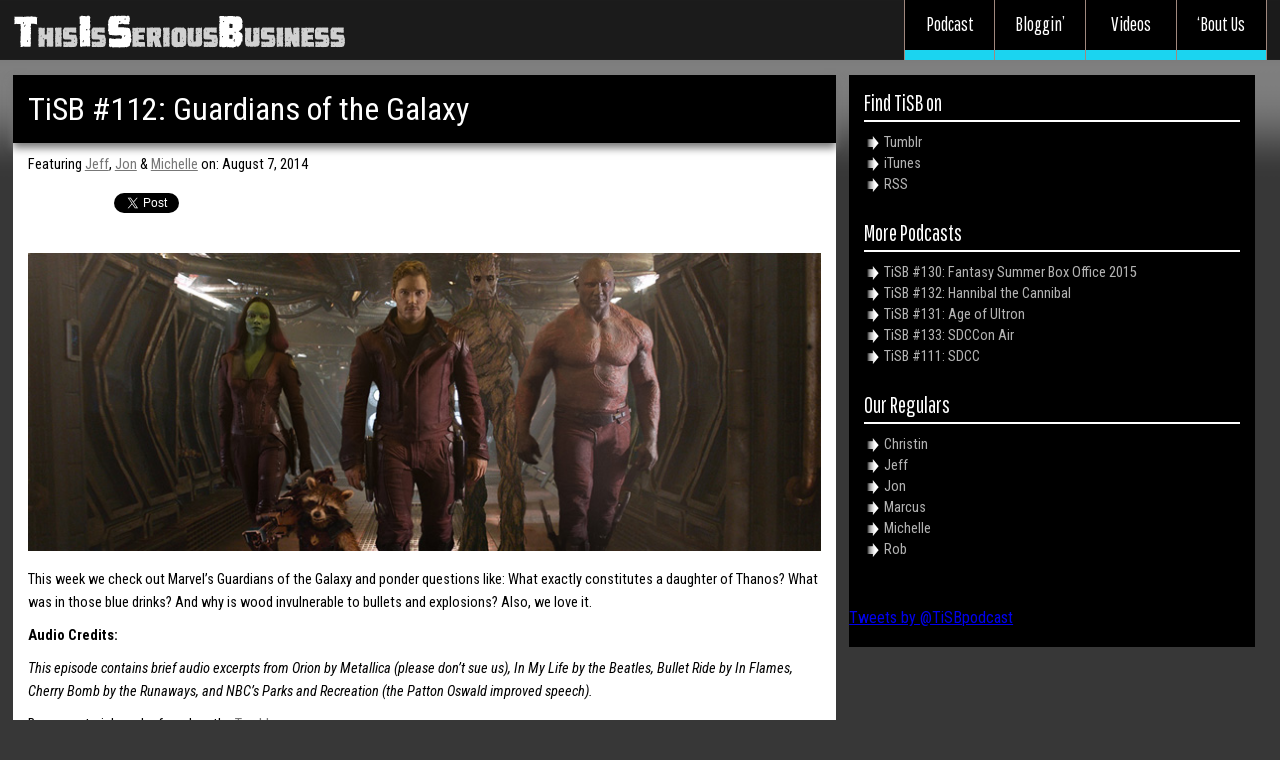

--- FILE ---
content_type: text/html; charset=UTF-8
request_url: http://www.tisbcast.com/2014/08/tisb-112-guardians-of-the-galaxy/
body_size: 7894
content:
<!DOCTYPE html>
<html>
<head>
    <meta name="viewport" content="width=device-width, initial-scale=1.0" />

    <title>This is Serious Business  &raquo; TiSB #112: Guardians of the Galaxy</title>
    <link rel="shortcut icon" href="http://www.tisbcast.com/wp-content/themes/TiSB/favicon.ico" />
    <link type="text/css" href="http://www.tisbcast.com/wp-content/themes/TiSB/style.css" rel="stylesheet" media="all">
    <link href='http://fonts.googleapis.com/css?family=Pathway+Gothic+One|Roboto+Condensed:400italic,700italic,400,700' rel='stylesheet' type='text/css'>
        
    <script type="text/javascript" src="http://www.tisbcast.com/wp-content/themes/TiSB/js/modernizr.custom.42775.js"></script>
<meta name='robots' content='max-image-preview:large' />
<link rel='dns-prefetch' href='//s.w.org' />
<meta name="description" content="This week we check out Marvel&#039;s Guardians of the Galaxy and ponder questions like: What exactly constitutes a daughter of Thanos? What was in those blue..." />
<meta name="keywords" content="Podcast, Guardians of the Galaxy, Review, Starlord, Gamora, Groot, Drax, Groot Dance, Rocket Raccoon, Ronan, Nebula, Thanos" />
<meta name="robots" content="index,follow,noodp,noydir" />
<link rel="canonical" href="http://www.tisbcast.com/2014/08/tisb-112-guardians-of-the-galaxy/" />
<script type="text/javascript">
window._wpemojiSettings = {"baseUrl":"https:\/\/s.w.org\/images\/core\/emoji\/14.0.0\/72x72\/","ext":".png","svgUrl":"https:\/\/s.w.org\/images\/core\/emoji\/14.0.0\/svg\/","svgExt":".svg","source":{"concatemoji":"http:\/\/www.tisbcast.com\/wp-includes\/js\/wp-emoji-release.min.js?ver=6.0.11"}};
/*! This file is auto-generated */
!function(e,a,t){var n,r,o,i=a.createElement("canvas"),p=i.getContext&&i.getContext("2d");function s(e,t){var a=String.fromCharCode,e=(p.clearRect(0,0,i.width,i.height),p.fillText(a.apply(this,e),0,0),i.toDataURL());return p.clearRect(0,0,i.width,i.height),p.fillText(a.apply(this,t),0,0),e===i.toDataURL()}function c(e){var t=a.createElement("script");t.src=e,t.defer=t.type="text/javascript",a.getElementsByTagName("head")[0].appendChild(t)}for(o=Array("flag","emoji"),t.supports={everything:!0,everythingExceptFlag:!0},r=0;r<o.length;r++)t.supports[o[r]]=function(e){if(!p||!p.fillText)return!1;switch(p.textBaseline="top",p.font="600 32px Arial",e){case"flag":return s([127987,65039,8205,9895,65039],[127987,65039,8203,9895,65039])?!1:!s([55356,56826,55356,56819],[55356,56826,8203,55356,56819])&&!s([55356,57332,56128,56423,56128,56418,56128,56421,56128,56430,56128,56423,56128,56447],[55356,57332,8203,56128,56423,8203,56128,56418,8203,56128,56421,8203,56128,56430,8203,56128,56423,8203,56128,56447]);case"emoji":return!s([129777,127995,8205,129778,127999],[129777,127995,8203,129778,127999])}return!1}(o[r]),t.supports.everything=t.supports.everything&&t.supports[o[r]],"flag"!==o[r]&&(t.supports.everythingExceptFlag=t.supports.everythingExceptFlag&&t.supports[o[r]]);t.supports.everythingExceptFlag=t.supports.everythingExceptFlag&&!t.supports.flag,t.DOMReady=!1,t.readyCallback=function(){t.DOMReady=!0},t.supports.everything||(n=function(){t.readyCallback()},a.addEventListener?(a.addEventListener("DOMContentLoaded",n,!1),e.addEventListener("load",n,!1)):(e.attachEvent("onload",n),a.attachEvent("onreadystatechange",function(){"complete"===a.readyState&&t.readyCallback()})),(e=t.source||{}).concatemoji?c(e.concatemoji):e.wpemoji&&e.twemoji&&(c(e.twemoji),c(e.wpemoji)))}(window,document,window._wpemojiSettings);
</script>
<style type="text/css">
img.wp-smiley,
img.emoji {
	display: inline !important;
	border: none !important;
	box-shadow: none !important;
	height: 1em !important;
	width: 1em !important;
	margin: 0 0.07em !important;
	vertical-align: -0.1em !important;
	background: none !important;
	padding: 0 !important;
}
</style>
	<link rel='stylesheet' id='wp-block-library-css'  href='http://www.tisbcast.com/wp-includes/css/dist/block-library/style.min.css?ver=6.0.11' type='text/css' media='all' />
<style id='global-styles-inline-css' type='text/css'>
body{--wp--preset--color--black: #000000;--wp--preset--color--cyan-bluish-gray: #abb8c3;--wp--preset--color--white: #ffffff;--wp--preset--color--pale-pink: #f78da7;--wp--preset--color--vivid-red: #cf2e2e;--wp--preset--color--luminous-vivid-orange: #ff6900;--wp--preset--color--luminous-vivid-amber: #fcb900;--wp--preset--color--light-green-cyan: #7bdcb5;--wp--preset--color--vivid-green-cyan: #00d084;--wp--preset--color--pale-cyan-blue: #8ed1fc;--wp--preset--color--vivid-cyan-blue: #0693e3;--wp--preset--color--vivid-purple: #9b51e0;--wp--preset--gradient--vivid-cyan-blue-to-vivid-purple: linear-gradient(135deg,rgba(6,147,227,1) 0%,rgb(155,81,224) 100%);--wp--preset--gradient--light-green-cyan-to-vivid-green-cyan: linear-gradient(135deg,rgb(122,220,180) 0%,rgb(0,208,130) 100%);--wp--preset--gradient--luminous-vivid-amber-to-luminous-vivid-orange: linear-gradient(135deg,rgba(252,185,0,1) 0%,rgba(255,105,0,1) 100%);--wp--preset--gradient--luminous-vivid-orange-to-vivid-red: linear-gradient(135deg,rgba(255,105,0,1) 0%,rgb(207,46,46) 100%);--wp--preset--gradient--very-light-gray-to-cyan-bluish-gray: linear-gradient(135deg,rgb(238,238,238) 0%,rgb(169,184,195) 100%);--wp--preset--gradient--cool-to-warm-spectrum: linear-gradient(135deg,rgb(74,234,220) 0%,rgb(151,120,209) 20%,rgb(207,42,186) 40%,rgb(238,44,130) 60%,rgb(251,105,98) 80%,rgb(254,248,76) 100%);--wp--preset--gradient--blush-light-purple: linear-gradient(135deg,rgb(255,206,236) 0%,rgb(152,150,240) 100%);--wp--preset--gradient--blush-bordeaux: linear-gradient(135deg,rgb(254,205,165) 0%,rgb(254,45,45) 50%,rgb(107,0,62) 100%);--wp--preset--gradient--luminous-dusk: linear-gradient(135deg,rgb(255,203,112) 0%,rgb(199,81,192) 50%,rgb(65,88,208) 100%);--wp--preset--gradient--pale-ocean: linear-gradient(135deg,rgb(255,245,203) 0%,rgb(182,227,212) 50%,rgb(51,167,181) 100%);--wp--preset--gradient--electric-grass: linear-gradient(135deg,rgb(202,248,128) 0%,rgb(113,206,126) 100%);--wp--preset--gradient--midnight: linear-gradient(135deg,rgb(2,3,129) 0%,rgb(40,116,252) 100%);--wp--preset--duotone--dark-grayscale: url('#wp-duotone-dark-grayscale');--wp--preset--duotone--grayscale: url('#wp-duotone-grayscale');--wp--preset--duotone--purple-yellow: url('#wp-duotone-purple-yellow');--wp--preset--duotone--blue-red: url('#wp-duotone-blue-red');--wp--preset--duotone--midnight: url('#wp-duotone-midnight');--wp--preset--duotone--magenta-yellow: url('#wp-duotone-magenta-yellow');--wp--preset--duotone--purple-green: url('#wp-duotone-purple-green');--wp--preset--duotone--blue-orange: url('#wp-duotone-blue-orange');--wp--preset--font-size--small: 13px;--wp--preset--font-size--medium: 20px;--wp--preset--font-size--large: 36px;--wp--preset--font-size--x-large: 42px;}.has-black-color{color: var(--wp--preset--color--black) !important;}.has-cyan-bluish-gray-color{color: var(--wp--preset--color--cyan-bluish-gray) !important;}.has-white-color{color: var(--wp--preset--color--white) !important;}.has-pale-pink-color{color: var(--wp--preset--color--pale-pink) !important;}.has-vivid-red-color{color: var(--wp--preset--color--vivid-red) !important;}.has-luminous-vivid-orange-color{color: var(--wp--preset--color--luminous-vivid-orange) !important;}.has-luminous-vivid-amber-color{color: var(--wp--preset--color--luminous-vivid-amber) !important;}.has-light-green-cyan-color{color: var(--wp--preset--color--light-green-cyan) !important;}.has-vivid-green-cyan-color{color: var(--wp--preset--color--vivid-green-cyan) !important;}.has-pale-cyan-blue-color{color: var(--wp--preset--color--pale-cyan-blue) !important;}.has-vivid-cyan-blue-color{color: var(--wp--preset--color--vivid-cyan-blue) !important;}.has-vivid-purple-color{color: var(--wp--preset--color--vivid-purple) !important;}.has-black-background-color{background-color: var(--wp--preset--color--black) !important;}.has-cyan-bluish-gray-background-color{background-color: var(--wp--preset--color--cyan-bluish-gray) !important;}.has-white-background-color{background-color: var(--wp--preset--color--white) !important;}.has-pale-pink-background-color{background-color: var(--wp--preset--color--pale-pink) !important;}.has-vivid-red-background-color{background-color: var(--wp--preset--color--vivid-red) !important;}.has-luminous-vivid-orange-background-color{background-color: var(--wp--preset--color--luminous-vivid-orange) !important;}.has-luminous-vivid-amber-background-color{background-color: var(--wp--preset--color--luminous-vivid-amber) !important;}.has-light-green-cyan-background-color{background-color: var(--wp--preset--color--light-green-cyan) !important;}.has-vivid-green-cyan-background-color{background-color: var(--wp--preset--color--vivid-green-cyan) !important;}.has-pale-cyan-blue-background-color{background-color: var(--wp--preset--color--pale-cyan-blue) !important;}.has-vivid-cyan-blue-background-color{background-color: var(--wp--preset--color--vivid-cyan-blue) !important;}.has-vivid-purple-background-color{background-color: var(--wp--preset--color--vivid-purple) !important;}.has-black-border-color{border-color: var(--wp--preset--color--black) !important;}.has-cyan-bluish-gray-border-color{border-color: var(--wp--preset--color--cyan-bluish-gray) !important;}.has-white-border-color{border-color: var(--wp--preset--color--white) !important;}.has-pale-pink-border-color{border-color: var(--wp--preset--color--pale-pink) !important;}.has-vivid-red-border-color{border-color: var(--wp--preset--color--vivid-red) !important;}.has-luminous-vivid-orange-border-color{border-color: var(--wp--preset--color--luminous-vivid-orange) !important;}.has-luminous-vivid-amber-border-color{border-color: var(--wp--preset--color--luminous-vivid-amber) !important;}.has-light-green-cyan-border-color{border-color: var(--wp--preset--color--light-green-cyan) !important;}.has-vivid-green-cyan-border-color{border-color: var(--wp--preset--color--vivid-green-cyan) !important;}.has-pale-cyan-blue-border-color{border-color: var(--wp--preset--color--pale-cyan-blue) !important;}.has-vivid-cyan-blue-border-color{border-color: var(--wp--preset--color--vivid-cyan-blue) !important;}.has-vivid-purple-border-color{border-color: var(--wp--preset--color--vivid-purple) !important;}.has-vivid-cyan-blue-to-vivid-purple-gradient-background{background: var(--wp--preset--gradient--vivid-cyan-blue-to-vivid-purple) !important;}.has-light-green-cyan-to-vivid-green-cyan-gradient-background{background: var(--wp--preset--gradient--light-green-cyan-to-vivid-green-cyan) !important;}.has-luminous-vivid-amber-to-luminous-vivid-orange-gradient-background{background: var(--wp--preset--gradient--luminous-vivid-amber-to-luminous-vivid-orange) !important;}.has-luminous-vivid-orange-to-vivid-red-gradient-background{background: var(--wp--preset--gradient--luminous-vivid-orange-to-vivid-red) !important;}.has-very-light-gray-to-cyan-bluish-gray-gradient-background{background: var(--wp--preset--gradient--very-light-gray-to-cyan-bluish-gray) !important;}.has-cool-to-warm-spectrum-gradient-background{background: var(--wp--preset--gradient--cool-to-warm-spectrum) !important;}.has-blush-light-purple-gradient-background{background: var(--wp--preset--gradient--blush-light-purple) !important;}.has-blush-bordeaux-gradient-background{background: var(--wp--preset--gradient--blush-bordeaux) !important;}.has-luminous-dusk-gradient-background{background: var(--wp--preset--gradient--luminous-dusk) !important;}.has-pale-ocean-gradient-background{background: var(--wp--preset--gradient--pale-ocean) !important;}.has-electric-grass-gradient-background{background: var(--wp--preset--gradient--electric-grass) !important;}.has-midnight-gradient-background{background: var(--wp--preset--gradient--midnight) !important;}.has-small-font-size{font-size: var(--wp--preset--font-size--small) !important;}.has-medium-font-size{font-size: var(--wp--preset--font-size--medium) !important;}.has-large-font-size{font-size: var(--wp--preset--font-size--large) !important;}.has-x-large-font-size{font-size: var(--wp--preset--font-size--x-large) !important;}
</style>
<link rel='stylesheet' id='really_simple_share_style-css'  href='http://www.tisbcast.com/wp-content/plugins/really-simple-facebook-twitter-share-buttons/style.css?ver=6.0.11' type='text/css' media='all' />
<link rel="https://api.w.org/" href="http://www.tisbcast.com/wp-json/" /><link rel="alternate" type="application/json" href="http://www.tisbcast.com/wp-json/wp/v2/posts/4643" /><link rel="EditURI" type="application/rsd+xml" title="RSD" href="http://www.tisbcast.com/xmlrpc.php?rsd" />
<link rel="wlwmanifest" type="application/wlwmanifest+xml" href="http://www.tisbcast.com/wp-includes/wlwmanifest.xml" /> 
<meta name="generator" content="WordPress 6.0.11" />
<link rel='shortlink' href='http://www.tisbcast.com/?p=4643' />
<link rel="alternate" type="application/json+oembed" href="http://www.tisbcast.com/wp-json/oembed/1.0/embed?url=http%3A%2F%2Fwww.tisbcast.com%2F2014%2F08%2Ftisb-112-guardians-of-the-galaxy%2F" />
<link rel="alternate" type="text/xml+oembed" href="http://www.tisbcast.com/wp-json/oembed/1.0/embed?url=http%3A%2F%2Fwww.tisbcast.com%2F2014%2F08%2Ftisb-112-guardians-of-the-galaxy%2F&#038;format=xml" />
<script type="text/javascript"><!--
function powerpress_pinw(pinw_url){window.open(pinw_url, 'PowerPressPlayer','toolbar=0,status=0,resizable=1,width=460,height=320');	return false;}
//-->
</script>
<script type="text/javascript">
        //<![CDATA[
        
      !function(d,s,id){var js,fjs=d.getElementsByTagName(s)[0];if(!d.getElementById(id)){js=d.createElement(s);js.id=id;js.src="https://platform.twitter.com/widgets.js";fjs.parentNode.insertBefore(js,fjs);}}(document,"script","twitter-wjs");
      
        //]]>
  		</script></head>
<body>

<script>
  (function(i,s,o,g,r,a,m){i['GoogleAnalyticsObject']=r;i[r]=i[r]||function(){
  (i[r].q=i[r].q||[]).push(arguments)},i[r].l=1*new Date();a=s.createElement(o),
  m=s.getElementsByTagName(o)[0];a.async=1;a.src=g;m.parentNode.insertBefore(a,m)
  })(window,document,'script','//www.google-analytics.com/analytics.js','ga');

  ga('create', 'UA-47041442-1', 'tisbcast.com');
  ga('send', 'pageview');

</script>
<div id="fb-root"></div>
<script>(function(d, s, id) {
  var js, fjs = d.getElementsByTagName(s)[0];
  if (d.getElementById(id)) return;
  js = d.createElement(s); js.id = id;
  js.src = "//connect.facebook.net/en_US/sdk.js#xfbml=1&version=v2.0";
  fjs.parentNode.insertBefore(js, fjs);
}(document, 'script', 'facebook-jssdk'));</script>
    <header>
        <a href="http://www.tisbcast.com"><img class="logo" src="http://www.tisbcast.com/wp-content/themes/TiSB/images/TISBlogotype.png" border="0" title="This is Serious Business" alt="This is Serious Business" /></a>
        <div class="menu-main-container"><ul id="menu-main" class="menu"><li id="menu-item-4106" class="menu-item menu-item-type-post_type menu-item-object-page menu-item-4106"><a title="About TiSB" href="http://www.tisbcast.com/about-tisb/">&#8216;Bout Us</a></li>
<li id="menu-item-4688" class="menu-item menu-item-type-custom menu-item-object-custom menu-item-4688"><a href="https://www.youtube.com/user/tisbcast">Videos</a></li>
<li id="menu-item-4108" class="menu-item menu-item-type-taxonomy menu-item-object-category menu-item-4108"><a title="Our Blog" href="http://www.tisbcast.com/category/blog/">Bloggin&#8217;</a></li>
<li id="menu-item-4109" class="menu-item menu-item-type-taxonomy menu-item-object-category current-post-ancestor current-menu-parent current-post-parent menu-item-4109"><a title="Weekly Podcast" href="http://www.tisbcast.com/category/podcast/">Podcast</a></li>
</ul></div>    </header>
<div id="container">
	 
							<div id="main">
					<h1>TiSB #112: Guardians of the Galaxy</h1>
					<p class="byline">
						Featuring <a href="http://www.tisbcast.com/author/tisbjeff/" title="Posts by Jeff" class="author url fn" rel="author">Jeff</a>, <a href="http://www.tisbcast.com/author/jon/" title="Posts by Jon" class="author url fn" rel="author">Jon</a> & <a href="http://www.tisbcast.com/author/michelle/" title="Posts by Michelle" class="author url fn" rel="author">Michelle</a> on: August 7, 2014					</p>
						<div style="min-height:33px;" class="really_simple_share really_simple_share_button robots-nocontent snap_nopreview"><div class="really_simple_share_facebook_like" style="width:76px;"><iframe src="//www.facebook.com/plugins/like.php?href=http%3A%2F%2Fwww.tisbcast.com%2F2014%2F08%2Ftisb-112-guardians-of-the-galaxy%2F&amp;layout=button_count&amp;width=76&amp;height=27&amp;locale=en_US" 
							scrolling="no" frameborder="0" style="border:none; overflow:hidden; width:76px; height:27px;" allowTransparency="true"></iframe></div><div class="really_simple_share_twitter" style="width:76px;"><a href="https://twitter.com/share" class="twitter-share-button" data-count="horizontal"  data-text="TiSB #112: Guardians of the Galaxy" data-url="http://www.tisbcast.com/2014/08/tisb-112-guardians-of-the-galaxy/"  data-via="TiSBpodcast"   ></a></div><div class="really_simple_share_reddit" style="width:120px;"><script type="text/javascript" src="http://www.reddit.com/static/button/button1.js?newwindow=1&amp;url=http://www.tisbcast.com/2014/08/tisb-112-guardians-of-the-galaxy/"></script></div><div class="really_simple_share_readygraph_infolinks" style="width:110px;"></div></div>
		<div class="really_simple_share_clearfix"></div><p><img class="alignnone size-full wp-image-4644" src="http://www.tisbcast.com/wp-content/uploads/2014/08/Ep112Header.jpg" alt="TiSB 112 Guadians of the Galaxy" width="800" height="300" srcset="http://www.tisbcast.com/wp-content/uploads/2014/08/Ep112Header.jpg 800w, http://www.tisbcast.com/wp-content/uploads/2014/08/Ep112Header-300x112.jpg 300w" sizes="(max-width: 800px) 100vw, 800px" /></p>
<p>This week we check out Marvel&#8217;s Guardians of the Galaxy and ponder questions like: What exactly constitutes a daughter of Thanos? What was in those blue drinks? And why is wood invulnerable to bullets and explosions? Also, we love it.</p>
<p><strong>Audio Credits:</strong></p>
<p><em>This episode contains brief audio excerpts from Orion by Metallica (please don&#8217;t sue us), In My Life by the Beatles, Bullet Ride by In Flames, Cherry Bomb by the Runaways, and NBC&#8217;s Parks and Recreation (the Patton Oswald improved speech).<br />
</em></p>
<p>Bonus material can be found on the <a href="http://thisisseriousbusinesscast.tumblr.com/">Tumblr</a>.</p>
<div class="powerpress_player" id="powerpress_player_7423"><!--[if lt IE 9]><script>document.createElement('audio');</script><![endif]-->
<audio class="wp-audio-shortcode" id="audio-4643-1" preload="none" style="width: 100%;" controls="controls"><source type="audio/mpeg" src="http://media.blubrry.com/seriousbusiness/www.tisbcast.com/wp-content/uploads/2014/08/TiSB-Ep112-GuardiansOfTheGalaxy.mp3?_=1" /><a href="http://media.blubrry.com/seriousbusiness/www.tisbcast.com/wp-content/uploads/2014/08/TiSB-Ep112-GuardiansOfTheGalaxy.mp3">http://media.blubrry.com/seriousbusiness/www.tisbcast.com/wp-content/uploads/2014/08/TiSB-Ep112-GuardiansOfTheGalaxy.mp3</a></audio></div><p class="powerpress_links powerpress_links_mp3">Podcast: <a href="http://media.blubrry.com/seriousbusiness/www.tisbcast.com/wp-content/uploads/2014/08/TiSB-Ep112-GuardiansOfTheGalaxy.mp3" class="powerpress_link_pinw" target="_blank" title="Play in new window" onclick="return powerpress_pinw('http://www.tisbcast.com/?powerpress_pinw=4643-podcast');" rel="nofollow">Play in new window</a> | <a href="http://media.blubrry.com/seriousbusiness/www.tisbcast.com/wp-content/uploads/2014/08/TiSB-Ep112-GuardiansOfTheGalaxy.mp3" class="powerpress_link_d" title="Download" rel="nofollow" download="TiSB-Ep112-GuardiansOfTheGalaxy.mp3">Download</a></p>						
						
<div id="disqus_thread"></div>
				</div>
									
		<div id="sidebar">	
    <h3>Find TiSB on</h3>
    <ul>
	<li><a href="http://thisisseriousbusinesscast.tumblr.com/">Tumblr</a></li>
	<li><a href="https://itunes.apple.com/us/podcast/this-is-serious-business/id512798940" target="_blank">iTunes</a></li>
	<li><a href="http://www.tisbcast.com/category/podcast/feed/">RSS</a></li>
    </ul>
    <h3>More Podcasts</h3>
    <ul>
		    <li><a href="http://www.tisbcast.com/2015/11/tisb-130-fantasy-summer-box-office-2015/" title="TiSB #130: Fantasy Summer Box Office 2015">TiSB #130: Fantasy Summer Box Office 2015</a></li>
		    <li><a href="http://www.tisbcast.com/2015/11/tisb-132-hannibal-the-cannibal/" title="TiSB #132: Hannibal the Cannibal">TiSB #132: Hannibal the Cannibal</a></li>
		    <li><a href="http://www.tisbcast.com/2015/11/tisb-131-age-of-ultron/" title="TiSB #131: Age of Ultron">TiSB #131: Age of Ultron</a></li>
		    <li><a href="http://www.tisbcast.com/2015/06/tisb-133-sdccon-air/" title="TiSB #133: SDCCon Air">TiSB #133: SDCCon Air</a></li>
		    <li><a href="http://www.tisbcast.com/2014/12/tisb-111-sdcc/" title="TiSB #111: SDCC">TiSB #111: SDCC</a></li>
	    </ul>
    <h3>Our Regulars</h3>
    <ul style="margin-bottom:10px;">
        <li><a href="http://www.tisbcast.com/author/christin/">Christin</a></li>
	<li><a href="http://www.tisbcast.com/author/tisbjeff/">Jeff</a></li>
	<li><a href="http://www.tisbcast.com/author/jon/">Jon</a></li>
	<li><a href="http://www.tisbcast.com/author/marcus/">Marcus</a></li>
	<li><a href="http://www.tisbcast.com/author/michelle/">Michelle</a></li>
        <li><a href="http://www.tisbcast.com/author/rob/">Rob</a></li>
    </ul>
<div class="fb-like-box" data-href="https://www.facebook.com/TiSBcast" data-width="300" data-colorscheme="dark" data-show-faces="true" data-header="false" data-stream="false" data-show-border="false"></div>
<br /><br />
<a class="twitter-timeline" data-dnt="true" href="https://twitter.com/TiSBpodcast"  data-widget-id="421370066211336192">Tweets by @TiSBpodcast</a>
    <script>!function(d,s,id){var js,fjs=d.getElementsByTagName(s)[0],p=/^http:/.test(d.location)?'http':'https';if(!d.getElementById(id)){js=d.createElement(s);js.id=id;js.src=p+"://platform.twitter.com/widgets.js";fjs.parentNode.insertBefore(js,fjs);}}(document,"script","twitter-wjs");</script>
</div>	
</div>

	<footer>
            <div class="search"><div id="sf">
<form role="search" method="get" id="searchform" action="http://www.tisbcast.com/">
        <input type="text" value="Search..." onfocus="this.value=(this.value=='Search TiSB...') ? '' : this.value;" onblur="this.value=(this.value=='') ? 'Search TiSB...' : this.value;" name="s" id="s" />
        <input type="submit" id="searchsubmit" value="Go >" />
</form>
</div></div>    
	    <p>TiSBcast.com</p>
            <p class="contact"><a href="mailto:contacttisb@gmail.com">ContactTiSB@gmail.com</a></p>
            <p class="copy">&copy; 2014</p>
	</footer>
	
<script type='text/javascript'>
var cx = 'partner-pub-4187249499649652:7077174520';
var gcse = document.createElement('script');
gcse.type = 'text/javascript';
gcse.async = true;
gcse.src = (document.location.protocol == 'https:' ? 'https:' : 'http:') + '//cse.google.com/cse.js?cx=' + cx;
var q = document.getElementsByTagName('script')[0];
q.parentNode.insertBefore(gcse, q);
</script>
<link rel='stylesheet' id='mediaelement-css'  href='http://www.tisbcast.com/wp-includes/js/mediaelement/mediaelementplayer-legacy.min.css?ver=4.2.16' type='text/css' media='all' />
<link rel='stylesheet' id='wp-mediaelement-css'  href='http://www.tisbcast.com/wp-includes/js/mediaelement/wp-mediaelement.min.css?ver=6.0.11' type='text/css' media='all' />
<script type='text/javascript' id='disqus_count-js-extra'>
/* <![CDATA[ */
var countVars = {"disqusShortname":"tisb"};
/* ]]> */
</script>
<script type='text/javascript' src='http://www.tisbcast.com/wp-content/plugins/disqus-comment-system/public/js/comment_count.js?ver=3.0.22' id='disqus_count-js'></script>
<script type='text/javascript' id='disqus_embed-js-extra'>
/* <![CDATA[ */
var embedVars = {"disqusConfig":{"integration":"wordpress 3.0.22"},"disqusIdentifier":"4643 http:\/\/www.tisbcast.com\/?p=4643","disqusShortname":"tisb","disqusTitle":"TiSB #112: Guardians of the Galaxy","disqusUrl":"http:\/\/www.tisbcast.com\/2014\/08\/tisb-112-guardians-of-the-galaxy\/","postId":"4643"};
/* ]]> */
</script>
<script type='text/javascript' src='http://www.tisbcast.com/wp-content/plugins/disqus-comment-system/public/js/comment_embed.js?ver=3.0.22' id='disqus_embed-js'></script>
<script type='text/javascript' src='http://www.tisbcast.com/wp-content/plugins/powerpress/player.min.js?ver=6.0.11' id='powerpress-player-js'></script>
<script type='text/javascript' src='http://www.tisbcast.com/wp-includes/js/jquery/jquery.min.js?ver=3.6.0' id='jquery-core-js'></script>
<script type='text/javascript' src='http://www.tisbcast.com/wp-includes/js/jquery/jquery-migrate.min.js?ver=3.3.2' id='jquery-migrate-js'></script>
<script type='text/javascript' id='mediaelement-core-js-before'>
var mejsL10n = {"language":"en","strings":{"mejs.download-file":"Download File","mejs.install-flash":"You are using a browser that does not have Flash player enabled or installed. Please turn on your Flash player plugin or download the latest version from https:\/\/get.adobe.com\/flashplayer\/","mejs.fullscreen":"Fullscreen","mejs.play":"Play","mejs.pause":"Pause","mejs.time-slider":"Time Slider","mejs.time-help-text":"Use Left\/Right Arrow keys to advance one second, Up\/Down arrows to advance ten seconds.","mejs.live-broadcast":"Live Broadcast","mejs.volume-help-text":"Use Up\/Down Arrow keys to increase or decrease volume.","mejs.unmute":"Unmute","mejs.mute":"Mute","mejs.volume-slider":"Volume Slider","mejs.video-player":"Video Player","mejs.audio-player":"Audio Player","mejs.captions-subtitles":"Captions\/Subtitles","mejs.captions-chapters":"Chapters","mejs.none":"None","mejs.afrikaans":"Afrikaans","mejs.albanian":"Albanian","mejs.arabic":"Arabic","mejs.belarusian":"Belarusian","mejs.bulgarian":"Bulgarian","mejs.catalan":"Catalan","mejs.chinese":"Chinese","mejs.chinese-simplified":"Chinese (Simplified)","mejs.chinese-traditional":"Chinese (Traditional)","mejs.croatian":"Croatian","mejs.czech":"Czech","mejs.danish":"Danish","mejs.dutch":"Dutch","mejs.english":"English","mejs.estonian":"Estonian","mejs.filipino":"Filipino","mejs.finnish":"Finnish","mejs.french":"French","mejs.galician":"Galician","mejs.german":"German","mejs.greek":"Greek","mejs.haitian-creole":"Haitian Creole","mejs.hebrew":"Hebrew","mejs.hindi":"Hindi","mejs.hungarian":"Hungarian","mejs.icelandic":"Icelandic","mejs.indonesian":"Indonesian","mejs.irish":"Irish","mejs.italian":"Italian","mejs.japanese":"Japanese","mejs.korean":"Korean","mejs.latvian":"Latvian","mejs.lithuanian":"Lithuanian","mejs.macedonian":"Macedonian","mejs.malay":"Malay","mejs.maltese":"Maltese","mejs.norwegian":"Norwegian","mejs.persian":"Persian","mejs.polish":"Polish","mejs.portuguese":"Portuguese","mejs.romanian":"Romanian","mejs.russian":"Russian","mejs.serbian":"Serbian","mejs.slovak":"Slovak","mejs.slovenian":"Slovenian","mejs.spanish":"Spanish","mejs.swahili":"Swahili","mejs.swedish":"Swedish","mejs.tagalog":"Tagalog","mejs.thai":"Thai","mejs.turkish":"Turkish","mejs.ukrainian":"Ukrainian","mejs.vietnamese":"Vietnamese","mejs.welsh":"Welsh","mejs.yiddish":"Yiddish"}};
</script>
<script type='text/javascript' src='http://www.tisbcast.com/wp-includes/js/mediaelement/mediaelement-and-player.min.js?ver=4.2.16' id='mediaelement-core-js'></script>
<script type='text/javascript' src='http://www.tisbcast.com/wp-includes/js/mediaelement/mediaelement-migrate.min.js?ver=6.0.11' id='mediaelement-migrate-js'></script>
<script type='text/javascript' id='mediaelement-js-extra'>
/* <![CDATA[ */
var _wpmejsSettings = {"pluginPath":"\/wp-includes\/js\/mediaelement\/","classPrefix":"mejs-","stretching":"responsive"};
/* ]]> */
</script>
<script type='text/javascript' src='http://www.tisbcast.com/wp-includes/js/mediaelement/wp-mediaelement.min.js?ver=6.0.11' id='wp-mediaelement-js'></script>
</body>
</html>

--- FILE ---
content_type: text/css
request_url: http://www.tisbcast.com/wp-content/themes/TiSB/style.css
body_size: 2839
content:
/*
Theme Name: TiSB
Theme URI: http://www.tisbcast.com
Author: Jeff Hudecek
Author URI: http://www.jeffandcompany.com
Description: The custom theme for This is Serious Business. 
Version: 1.0
*/


/* DESKTOP */

body {
    margin:0;
    background-color:#373737;
    background-image:url('images/bodybg.png');
    background-repeat:repeat-x;
    background-position:top center;
    font-family:'Roboto Condensed', sans-serif;
}

a:hover, li:hover {
    transition-duration:.5s;
}

ul {
    list-style-type:none;
}

img {
    border:0;
}

header {
    height:60px;
}

    header img.logo {
        float:left;
		margin-left:1%;
    }

    header ul {
        float:right;
        margin:0;
        padding:0 1% 0 0;
    }
    
        header ul li {
            float:right;
            width:5.6em;
            height:47px;
            padding-top:13px;
            background-color:#1bd4f0;
            background-image:url('images/libgcover.png');
            background-repeat:repeat-x;
            background-position:top center;
            border-left:1px solid #a0887e;
            text-align:center;
        }

		header ul li:first-child {
			border-right:1px solid #a0887e;
		}
        
            header ul li:hover {
                background-color:#f9f85f;
                transition-duration:.5s;
            }

			header ul li.current-menu-item {
				background-color:#f9f85f;
			}
        
            header ul li a {
                color:#fff;
                font-family:'Pathway Gothic One', sans-serif;
                font-size:1.2em;
                text-decoration:none;
            }

#container {
    margin:0 0 0 1%;
}

    #container div.grid {
        float: left;
        width:24%;
	height:395px;
        margin:15px 1% 0 0;
        color:#fff;
	overflow:hidden;
    }

	.home #container div.grid {
		height:425px;
	}
		
		.home #container div.grid .video_container {
			position:relative;
			padding-bottom: 56.25%;
		    padding-top: 35px;
		    height: 0;
		    overflow: hidden;
		}
		
			.home #container div.grid .video_container iframe {
				position: absolute;
				top:0;
				left: 0;
				width: 100%;
				height: 100%;
			}

		#container div.grid img.podcast {
			float:right;
			width:35%;
			height:auto;
			padding:20px 15px 10px 10px;
		}
		
		#container div.grid img.blog {
			width:90%;
			height:auto;
			padding:10px 15px 0px 15px;
		}
    
        #container div.mega {
            width:49%;
	    float:left;
        }
        
        #container div h2 {
            padding:15px;
	    margin:0;
	    background-color:#000;
            font-family:'Pathway Gothic One', sans-serif;
            font-size:1.2em;
	    font-weight:500;
        }
	
	    #container div.grid h2 {
		border-bottom:2px solid #F7F687;
	    }

	    .home #container div h2 {
            font-size:1.6em;
	    border-bottom:none;
        }

			#container div.grid h2 a {
				color:#fff;
				text-decoration:none;
			}
			
				#container div.grid h2 a:hover {
					color:#8f9fff;
				}
        
        #container div p {
            font-size:.9em;
            margin:10px 10px 0 15px;
        }
	
	    #container div p.bio {
		color:#333;
	    }
        
            #container div p a {
                color:#1bd4f0;
            }
            
                #container div p a:hover {
                    color:#f9f85f;
                }

				#container div p a.more {
					font-family:'Pathway Gothic One', sans-serif;
					color:#fff;
					text-decoration:none;
				}
				
				#container div p a.more:hover {
					color:#1bd4f0;
				}
				
	#container div ul.previous li {
		height:30px;
		border-top:2px solid #85402b;
		opacity:0.7;
	    }
	    
		#container div ul.previous li:hover {
		    opacity:1;
		}	    

		#container div ul.previous li p {
		    float:right;
		    line-height:30px;
		    font-size:.8em;
		}

		    #container div ul.previous li p a {
			color:#fff;
			text-decoration:none;
		    }

			#container div ul.previous li p a:hover {
			    color:#f9f85f;
			}
			
			#container div ul.previous li p.title {
			    float:left;   
			}
        
    #container #welcome {
        background-color:#000;
        background-image:url('images/welcomebg.png');
        background-position:bottom center;
        background-repeat:no-repeat;
    }
    
    #container #cast div {
        width:100%;
        margin:0;
    }
    
        #container #cast div.major {
            float:left;
	    height:245px;
        }

			#container #cast div.major img {
				float:left;
				padding:13px 2%;
				width:34%;
				height:auto;
				max-height:222px;
				background-color:#000;
			}
			
			#container #cast div.major h2 {
				margin:0;
				padding:0;
				line-height:60px;
				background-color:#000;
				width:100%;
				font-size:2em;
				border-bottom:2px solid #f9f85f;
			}
			
			#container #cast div.major div {
				float:left;
				height:175px;
				width:60.5%;
				margin:1.5% 0 0 1.5%;
				background-color:#616161;
			}
			
				#container #cast div.major div p a.more {
					font-size:1.4em;
				}
        
        #container #cast div.minor {
	    float:left;
            height:165px;
            margin-top:15px;
            background-color:#000;
        }
			
				#container #cast div.minor ul.previous {
					margin:0;
					padding:0;
				}
				
					#container #cast div.minor ul.previous li {
						background-color:#616161;
						margin:8px 1.5% 0 1.5%;
					}
						
						#container #cast div.minor ul.previous li p {
							margin:0 10px 0 0;
						}
						
							#container #cast div.minor ul.previous li p.title {
								margin:0 0 0 10px;
							}
							
							#container #cast div.minor ul.previous li p.featuring {
								font-size:.65em;
							}
				
				#container #cast div.minor ul.nav {
					margin:0;
					padding:10px 10px 0 10px;
				}
				
					#container #cast div.minor ul.nav li {
						float:left;
						padding:0 10px;
						font-family:'Pathway Gothic One', sans-serif;
						font-size:1em;
						border-left:1px solid #fff;
					}
					
						#container #cast div.minor ul.nav li:first-child {
							border-left:none;
						}
					
						#container #cast div.minor ul.nav li a {
							color:#fff;
							text-decoration:none;
						}
						
							#container #cast div.minor ul.nav li a:hover {
								text-decoration:underline;
							}

	#container #blog {
		background-color:#fff;
	}
	
	.home #container #blog, .home #container #video {
		background-color:#000;
	}
	
	    #container #blog h3 {
		color:#000;
		padding:15px 10px 0 15px;
		margin:0;
		font-size:1.1em;
	    }
	
			#container #blog h3 a {
				color:#000;
				text-decoration:none;
			}
	
	    #container #blog div {
		float:none;
		width:100%;
		background-color:#fff;
	    }
	
		.home #container #blog div {
			height:240px;
		}
	    
		#container #blog div p {
		    font-size:.8em;
		    color:#333;
		}
		
		    #container #blog div p.byline {
			color:#8c8c8c;
			font-size:.7em;
			margin:3px 10px 0 15px;
		    }
		    
			#container #blog div p.byline a {
			    color:#8c8c8c;
			}
			
				#container #blog div p.byline a:hover {
					color:#000;
				}
		
		    #container #blog div p a.more {
			color:#000;
			font-size:1.4em;
		    }
		
				#container #blog div p a.more:hover {
					color:#1bd4f0;
				}
		
	    #container #blog ul, #container #video ul {
		margin:0;
		padding:0;
	    }
	    
		#container #blog ul.previous li {
		    height:35px;
		}
	    
		#container #blog ul.previous li p {
		    margin:0 8px 0 0;
		    line-height:35px;
		}
		
		    #container #blog ul.previous li p.title {
			margin:0 0 0 8px;
		    }
		    
		    #container #blog ul.previous li p.featuring {
			font-size:.65em;
		    }
		
	#container div.pagination {
		background-color:#000;
	}
	
		#container div.pagination p {
			font-size:1.7em;
			text-align:center;
			margin:0;
			line-height:395px;
		}
		
			#container div.pagination p a {
				text-decoration:none;
			}
			
			
	#container #main {
		float:left;
		background-color:#fff;
		width:65%;
		margin:15px 1% 0 0;
		padding-bottom:15px;
	}
	
		#container #main h1 {
			padding:15px;
			margin:0;
			color:#fff;
			background-color:#000;
			font-weight:500;
			box-shadow:0px 5px 8px #777;
		}
		
		#container #main h2 {
			background-color:#fff;
			margin:15px;
			padding:0;
			font-size:1.4em;
		}
		
		#container #main h3 {
			margin:15px;
		}
		
		#container #main p {
			margin:10px 15px 5px 15px;
			line-height:1.6em;
		}
		
			#container #main p a {
				color:#777;
			}
		
				#container #main p a:hover {
					color:#1bd4f0;
				}
			
		#container #main img {
		    max-width:100%;
		    height:auto;
		}
		
		#container #main img.alignleft {
			float:left;
			max-width:36%;
			padding:0 10px 10px 0;
		}
			
		#container #main img.alignright {
			float:right;
			width:36%;
			padding:0 0 10px 10px;
		} 
		
		#container #main iframe {
			max-width:100%;
		}
		
		#container #main div.really_simple_share {
			margin:15px;
		}
		
		#container #main div.powerpress_player {
			margin:15px;
		}
		
		#container #main #disqus_thread {
			margin:20px 15px;
		}
		
	#container #sidebar {
		float:left;
		background-color:#000;
		width:32%;
		margin:15px 0 0 0;
		padding:0 0 20px 0;		
	}
	
	    #container #sidebar h3 {
		border-bottom: 2px solid #fff;
        	padding:15px 0 5px 0;
		margin:0 15px;
        	font-family:'Pathway Gothic One', sans-serif;
        	font-size:1.4em;
		font-weight:500;
		color:#fff;		
	    }
		
		#container #sidebar ul {
			padding:0;
			margin:10px 15px;
			list-style-type:none;
		}
		
			#container #sidebar ul li {
				background-image:url('images/libg.gif');
				background-position:left 3px;
				background-repeat:no-repeat;
				padding:3px 0 3px 20px;
				font-size:.9em;
				line-height:1.1em;
				color:#cdcdcd;
			}
			
				#container #sidebar ul li a {
					text-decoration:none;
					color:#b3b3b3;
				}
				
					#container #sidebar ul li a:hover {
						color:#fff;
					}
		
footer {
	float:left;
	clear:both;
	margin-top:15px;
	width:98%;
	padding:0 1%;
	background-color:#222;
	height:120px;
	border-top:1px #A9A9A8 solid;
}

    footer div.search {
	float:right;
	margin-top:15px;
    }
    
    footer p {
	font-family:'Pathway Gothic One', sans-serif;
	font-size:1.4em;
	margin:15px 0 0 0;
	color:#fff;
    }
    
	footer p.contact {
	    margin-top:0;
	    font-size:1.1em;
	}
	
	footer p.copy {
	    font-family:'Roboto Condensed', sans-serif;
	    font-size:.8em;
	}
    
	footer p a {
	    color:#b3b3b3;
	    text-decoration:none;
	}
	
	    footer p a:hover {
		color:#fff;
	    }
	
/* SUPER WIDE */

@media only screen and (min-width: 1400px) {

	#container div.grid {
		width:19%;
	}

		#container div.mega {
		    width:39%;
		}
		
	#container #main {
		width:900px;
	}
	
	#container #sidebar {
		width:300px;	
	}
	
}

/* TABLET */

@media only screen and (max-width: 1100px) {
		
		#container div.grid {
			width:32%;
		}
	
			#container div.mega {
        		width:66%;
    		}

			.home #container div h2 {
				font-size:2em;
			}
			
				#container #cast div.major div p a.more {
					font-size:1.8em;
				}

}

/* MOBILE */

@media only screen and (max-width: 760px) {
	
	header ul {
		padding:0;
		width:100%;
		background-color:#000;
	}
	
		header ul li {
			width:24.5%;
		}
	
	#container {
		margin:0 2%;
	}
	
		#container div h2 {
			font-size:1.6em;
		}
	
		#container div.grid {
			width:100%;
			margin:15px 0 0 0;
		}
	
			#container div.mega {
				width:100%;
			}
	
			#container div p {
				font-size:1em;
			}
			
				#container #cast div.major img {
					width:28%;
					height:auto;
				}
				
				#container #cast div.major div {
					height:175px;
					width:66.5%;
					margin:1.5% 0 0 1.5%;
					background-color:#616161;
				}
			
				#container #cast div.major div p {
					font-size:.8em;
				}
				
				#container #cast div.minor ul.previous li p.featuring {
					display:none;
				}
				
				#container #cast div.minor ul.nav li {
					width:24%;
					padding:0;
					text-align:center;
				}
				
	#container #main {
		width:100%;
	}
	
	#container #sidebar {
		width:100%;	
	}
	
	footer {
		padding:0 2%;
		width:96%;
		height:145px;
	}
	
		footer div.search {
			float:none;
		}
	
}

--- FILE ---
content_type: text/plain
request_url: https://www.google-analytics.com/j/collect?v=1&_v=j102&a=274646880&t=pageview&_s=1&dl=http%3A%2F%2Fwww.tisbcast.com%2F2014%2F08%2Ftisb-112-guardians-of-the-galaxy%2F&ul=en-us%40posix&dt=This%20is%20Serious%20Business%20%C2%BB%20TiSB%20%23112%3A%20Guardians%20of%20the%20Galaxy&sr=1280x720&vp=1280x720&_u=IEBAAAABAAAAACAAI~&jid=2115386321&gjid=39748056&cid=788872685.1768836505&tid=UA-47041442-1&_gid=256334005.1768836505&_r=1&_slc=1&z=161490108
body_size: -285
content:
2,cG-WRRKZ3GLXK